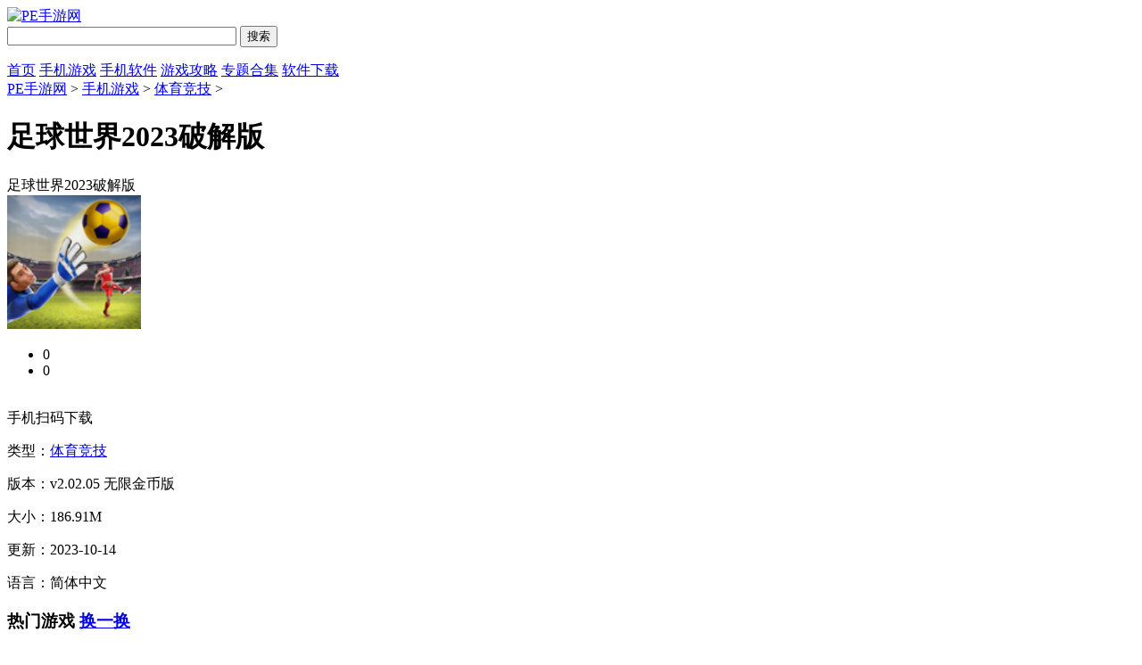

--- FILE ---
content_type: text/html
request_url: https://www.tongyongpe.com/download/73423.html
body_size: 7466
content:

<!doctype html>
<html>
<head>
<meta charset="gb2312">
<title>足球世界2023破解版下载-足球世界2023最新版下载v2.02.05-PE手游网</title>
<meta name="description" content="PS：游戏已完全破解汉化，无限金币，无限钻石!足球世界2023破解版这是一款极具挑战性的足球竞技游戏。在这里，我们可以身临其境地感受一款真正的足球游戏，我们可以和世界各地的玩家同场竞技。在这里，我们将不断提高...">
<meta name="keywords" content="足球世界2023中文版,足球世界2023无限钻石版,足球世界2023内置菜单版">
<meta name="applicable-device" content="pc">
<meta name="mobile-agent" content="format=html5; url=https://m.tongyongpe.com/download/73423.html">
<link rel="alternate" media="only screen and(max-width: 640px)" href="https://m.tongyongpe.com/download/73423.html">
<link href="/statics/tt_gb/skin_css/gb.css" type="text/css" rel="stylesheet">
<script type="text/javascript" src="/statics/js/jquery-1.8.3.min.js"></script>
<script src="/statics/js/searchword.js"></script>
<!--移动适配-->
    <script type="text/javascript">
        (function(){
            var ua = navigator.userAgent.toLowerCase();
            var bIsIpad = ua.match(/ipad/i) == "ipad";
            var bIsIphoneOs = ua.match(/iphone os/i) == "iphone os";
            var bIsAndroid = ua.match(/android/i) == "android";
            var bIsWM=ua.match(/windows mobile/i)=="windows mobile";
            var host = "//m.tongyongpe.com";
            var pathname = window.location.pathname;
            if(bIsIpad||bIsIphoneOs||bIsAndroid||bIsWM){
                window.location.href =host + pathname;
            }
        })();
    </script>

</head>
<body>
<script>
	window.isfugai = '2';
	window.catid = '571';
</script>
<script type="text/javascript" src="/api.php?op=wd"></script>
<div class="head">

   <div class="header">
      <div class="logo"><a href="/"><img src="https://img.tongyongpe.com/statics/tt_gb/skin_img/logo.png" alt="PE手游网"></a></div>
             <div class="sous">
		  <div class="search">
			  <span class="icon"></span>
			  			  <input class="text" type="text" name="keywords" value="" size="30" id="searchfield">
			  <input class="button" type="button" name="dosubmit" id="dosubmit" value="搜索" search_type ="init">
			  <ul tabindex="0" id="searchlist" class="ui-autocomplete ui-front ui-menu ui-widget ui-widget-content ui-corner-all"></ul>
		  </div>
		  <div class="hot_word">
			  <script type="text/javascript" >window.ad_id = '104';</script>
			  <script type="text/javascript" src="/statics/pos_js/a1d.js"></script>
			  <script type="text/javascript" >
				  if(window.ad_global){
					  var s = window.ad_global['104'];
					  if(s){s=window.htmlDecodeByRegExp(s);if(!/<script/.test(s)&&/function/.test(s)){s="<script>"+s+"<\/script>"}document.write(s)};
				  }
			  </script>
		  </div>
      </div>
   </div>
   <div class="nav_box">
	   <div class="nav">
		   <a  href="/">首页</a>
		   <a class="on" href="/download/sjyx/">手机游戏</a>
           <a  href="/download/sjrj/">手机软件</a>
		   <a  href="/news/gl/">游戏攻略</a>
           <a  href="/zt/">专题合集</a>
           <a  href="/download/soft/">软件下载</a>
	   </div>
   </div>
</div>
<script>
$(document).ready(function () {

    $("#dosubmit").click(function () {

        var keywords = $(".text").val();
        var search_type = $("#dosubmit").attr('search_type');
        if (search_type == null) {
            search_type = 'pc';
        }
        //alert(search_type);return;
        //var url = '//'+window.location.host;
        var search_url = "//s.tongyongpe.com";
        var url = search_url + "/search/?q=" + keywords + "&pdtc=1&search_type=" + search_type;
        window.open(url);

    });
    $(".text").keydown(function (e) {
        if (e.keyCode == 13) {
            var keywords = $(".text").val();
            var search_type = $("#dosubmit").attr('search_type');
            if (search_type == null) {
                search_type = 'pc';
            }
            //alert(search_type);return;
            //var url = '//'+window.location.host;
            var search_url = "//s.tongyongpe.com";
            var url = search_url + "/search/?q=" + keywords + "&pdtc=1&search_type=" + search_type;
            window.open(url);
        }
    });
});
function jump(i){
    if(i==1){
        window.open("https://ghost.tongyongpe.com");
    }else if(i==2){
        window.open("https://www.tongyongpe.com/jiaocheng/");
    }else if(i==3){
        window.open("https://www.tongyongpe.com/");
    }
}
</script>
<link type="text/css" rel="stylesheet" href="/statics/pg/skin_css/pg.css">
<link rel="alternate" media="only screen and(max-width: 640px)"  href="//m.tongyongpe.com/download/73423.html" >
<script type="text/javascript" src="/statics/pg/skin_js/pg.js"></script>
<script type="text/javascript" src="/statics/js/downloadurl.js"></script>


<div class="location"><span></span><a href="/">PE手游网</a> > <a href="https://www.tongyongpe.com/download/sjyx/">手机游戏</a> > <a href="https://www.tongyongpe.com/download/tyjj/">体育竞技</a> > <h1>足球世界2023破解版</h1></div>
<div class="show_main">
	<!-- 左侧栏 -->
	<div class="show_l">
		<div id="zcgs">
		<div class="show_l1">
			<div class="tit">足球世界2023破解版</div>
			<div class="pic">
				<img src="https://img.tongyongpe.com/uploadfile/2023/0314/20230314083419648.png" alt="足球世界2023破解版">
				<span class="cover_125"></span>
											</div>
			<!-- 点赞 -->
			<div class="newdigg">
                <ul class="clearfix">
                    <li class="item"><a onclick="digg(1);"><span class="icon icon-good"></span><span class="count" id="digg_1">0</span></a></li>
                    <li class="item"><a onclick="digg(2);"><span class="icon icon-bad"></span><span class="count" id="digg_2">0</span></a></li>
                </ul>
            </div>

						<div class="show_l2_code" id="showl2Code">
					<div class="bd"> <img src="/api.php?op=CreateQRcode&action=create&l=L&size=4.8&url=https://m.tongyongpe.com/download/73423.html" alt=""> <i class="scan_line" style="top: 114.471px;"></i> </div>
					<div class="ft">手机扫码下载</div>
				</div>

			<div class="show_l2">
				<!-- 下载地址的展示-->
				<ul class="clearfix" id="address" data-id="73423" data-catid="571"></ul>
			</div>

			<div class="show_l3">
				<p class="text">类型：<a href="https://www.tongyongpe.com/download/tyjj/" class="b-link" target="_blank">体育竞技</a></p>
				<p class="text">版本：v2.02.05 无限金币版</p>
				<p class="text">大小：186.91M</p>
				<p class="text">更新：2023-10-14</p>
				<p class="text">语言：简体中文</p>
    			<!--<p class="text">等级：<span class="lstar lstar4"></span></p>-->
							</div>
		</div>



		<!-- 广告 -->
		
        <!-- 火爆游戏 -->

	    <div class="show_top_list2">
			<h3 class="hd">热门游戏 <a href="javascript:void(0);" id="anzhuo_huan" class="hyh" onclick="show_anzhuo('anzhuo_B')">换一换</a></h3>
						<ul class="bd" id="anzhuo_A">
									<li>
						<a href="https://www.tongyongpe.com/download/183.html" target="_blank" title="植物大战僵尸2">
					<img class="pic" src="https://img.tongyongpe.com/uploadfile/2022/0318/20220318113916208.png" alt="植物大战僵尸2" />
					<dl class="con">
						<dt>植物大战僵尸2</dt>
						<dd>1.52 GB</dd>
												<dd>v3.9.4</dd>
					</dl>
						</a>
					</li>
														<li>
						<a href="https://www.tongyongpe.com/download/204.html" target="_blank" title="火柴人战争遗产">
					<img class="pic" src="https://img.tongyongpe.com/uploadfile/2021/1130/20211130083330166.png" alt="火柴人战争遗产" />
					<dl class="con">
						<dt>火柴人战争遗产</dt>
						<dd>128.7M</dd>
												<dd>v2025.1.5</dd>
					</dl>
						</a>
					</li>
														<li>
						<a href="https://www.tongyongpe.com/download/618.html" target="_blank" title="逃跑吧少年">
					<img class="pic" src="https://img.tongyongpe.com/uploadfile/2022/0119/20220119090655266.png" alt="逃跑吧少年" />
					<dl class="con">
						<dt>逃跑吧少年</dt>
						<dd>1.0GB</dd>
												<dd>v8.15.2</dd>
					</dl>
						</a>
					</li>
														<li>
						<a href="https://www.tongyongpe.com/download/694.html" target="_blank" title="迷你世界破解版999999迷你币">
					<img class="pic" src="https://img.tongyongpe.com/uploadfile/2026/0109/20260109060357722.png" alt="迷你世界破解版999999迷你币" />
					<dl class="con">
						<dt>迷你世界破解版999999迷你币</dt>
						<dd>1.58 GB</dd>
												<dd>v1.52.3</dd>
					</dl>
						</a>
					</li>
														<li>
						<a href="https://www.tongyongpe.com/download/1523.html" target="_blank" title="扭蛋人生">
					<img class="pic" src="https://img.tongyongpe.com/uploadfile/2021/0621/20210621042156881.png" alt="扭蛋人生" />
					<dl class="con">
						<dt>扭蛋人生</dt>
						<dd>173.53M</dd>
												<dd>v1.1.5</dd>
					</dl>
						</a>
					</li>
														<li>
						<a href="https://www.tongyongpe.com/download/6561.html" target="_blank" title="无尽噩梦">
					<img class="pic" src="https://img.tongyongpe.com/uploadfile/2022/0120/20220120022034176.png" alt="无尽噩梦" />
					<dl class="con">
						<dt>无尽噩梦</dt>
						<dd>135.9M</dd>
												<dd>v1.0.8.404.401.0118</dd>
					</dl>
						</a>
					</li>
														<li>
						<a href="https://www.tongyongpe.com/download/19594.html" target="_blank" title="恐怖冰淇淋">
					<img class="pic" src="https://img.tongyongpe.com/uploadfile/2021/0107/20210107020428749.jpg" alt="恐怖冰淇淋" />
					<dl class="con">
						<dt>恐怖冰淇淋</dt>
						<dd>102.85M</dd>
												<dd>v1.1.0</dd>
					</dl>
						</a>
					</li>
								</ul>
			<ul  class="bd" id="anzhuo_B" style="display:none">
																																																																																																																	<li>
							<a href="https://www.tongyongpe.com/download/31161.html" target="_blank" title="奥特曼传奇英雄">
						<img class="pic" src="https://img.tongyongpe.com/uploadfile/2022/0114/20220114100700417.png" alt="奥特曼传奇英雄" />
						<dl class="con">
							<dt>奥特曼传奇英雄</dt>
							<dd>1.09 GB</dd>
														<dd>v29.0.0</dd>
						</dl>
							</a>
						</li>
																	</ul>
			
	    </div>

		</div>
	</div>
	<!-- 主体内容 -->
	<!--相关版本， 依据关联词查找-->
				
	<!--相关文章， 依据关键字查找-->
	
	<div class="show_content">
			<div class="show_content1">
				<div class="detail_tag" id="detailTabs">
					<ul>
						<li class="on" data-id="yxjs"><span>游戏介绍</span></li>

				  	</ul>
				</div>
				
				<div class="nrbox" id="arc_yxjs">
					<div class="art_show_bd"><p><span style="color:#ff0000;"><strong>PS：游戏已完全破解汉化，无限金币，无限钻石!</strong></span></p></div>

					<div class="gamejs">
						<div id="j_app_desc"><p><strong>足球世界2023破解版</strong>这是一款极具挑战性的足球竞技游戏。在这里，我们可以身临其境地感受一款真正的足球游戏，我们可以和世界各地的玩家同场竞技。在这里，我们将不断提高自己的技战术。游戏中还有丰富的游戏模式等着我们去尝试，感兴趣的小伙伴赶紧来下载体验吧，相信大家绝对不会后悔的!</p>
<p><img src="https://img.tongyongpe.com/uploadfile/2023/0314/20230314083433584.png" /></p>
<p class="introTit"><span><strong>足球世界2023最新版游戏介绍：</strong></span></p>
<p>1、游戏中的视觉效果非常出色，可以让玩家身临其境地感受足球比赛场景。</p>
<p>2、游戏还提供了各种不同类型的个性化装备，如球衣、足球鞋和运动装备供玩家选择。</p>
<p>3、它可以帮助球员提高他们的比赛。</p>
<p><img src="https://img.tongyongpe.com/uploadfile/2023/0314/20230314083445230.png" /></p>
<p class="introTit"><span><strong>足球世界2023最新版游戏特点：</strong></span></p>
<p>1、游戏提供了几种不同的模式，包括单人比赛、挑战比赛、多人比赛等等。</p>
<p>2、给予玩家不同的体验。游戏还提供了各种足球赛事的比赛。</p>
<p>3、玩家可以参加不同级别的比赛，最终成为顶级球队的一员。</p>
<p><img src="https://img.tongyongpe.com/uploadfile/2023/0314/20230314083453209.png" /></p>
<p class="introTit"><span><strong>足球世界2023最新版游戏亮点：</strong></span></p>
<p>1、这款游戏还提供了实时聊天和友好比赛等社交功能。</p>
<p>2、这也让足球世界2023最新版成为了一个强大的社交中心。</p>
<p>3、这款游戏还包括足球游戏中常见的球队管理和球员训练等高级功能。</p>
<p>4、足球世界在线足球游戏是一个有趣的和竞争的游戏。</p>
</div>
						<div class="more_btn"><a href="javascript:void(0)" id="j_app_desc_btn"></a></div>
					</div>
									</div>

			 </div>



			<!-- 相关版本 -->
			
	        <!-- 相关文章 -->
			
			
                		<div class="introTit"><span><strong>游戏截图</strong></span></div>
			<div class="pic-scroll" id="picScroll">

				<div class="bd">
					<ul class="list">
												<li class="item item1">
							<img class="pic" src="https://img.tongyongpe.com/uploadfile/2023/0314/20230314083356103.png" alt="3">
						</li>
												<li class="item item2">
							<img class="pic" src="https://img.tongyongpe.com/uploadfile/2023/0314/20230314083356181.png" alt="1">
						</li>
												<li class="item item3">
							<img class="pic" src="https://img.tongyongpe.com/uploadfile/2023/0314/20230314083356920.png" alt="2">
						</li>
											</ul>
					<a class="prev" href="javascript:"><i class="icon icon-prev"></i></a>
					<a class="next" href="javascript:"><i class="icon icon-next"></i></a>
				</div>
				<div class="hd">
					<ul></ul>
				</div>
			</div>
			
		<!-- 同类推荐 -->
		
            <!-- 猜你喜欢 -->
						<div class="soft_related_box" id="arc_welike">
			<div class="hd"><span>猜你喜欢</span></div>
			<div class="show_top_list">
			<ul class="list">
								<li class="item">
					<a href="https://www.tongyongpe.com/download/85004.html" target="_blank" title="速度之星破解版无限体力版">
						<img class="pic" src="https://img.tongyongpe.com/uploadfile/2026/0105/20260105054922727.png" alt="速度之星破解版无限体力版">
						<div class="tit">速度之星破解版无限体力版</div>
					</a>
				</li>
								<li class="item">
					<a href="https://www.tongyongpe.com/download/58041.html" target="_blank" title="波兰球之世界征服者破解版">
						<img class="pic" src="https://img.tongyongpe.com/uploadfile/2026/0106/20260106053021370.png" alt="波兰球之世界征服者破解版">
						<div class="tit">波兰球之世界征服者破解版</div>
					</a>
				</li>
								<li class="item">
					<a href="https://www.tongyongpe.com/download/85027.html" target="_blank" title="台球世界延长线(免费)">
						<img class="pic" src="https://img.tongyongpe.com/uploadfile/2026/0107/20260107060032265.png" alt="台球世界延长线(免费)">
						<div class="tit">台球世界延长线(免费)</div>
					</a>
				</li>
								<li class="item">
					<a href="https://www.tongyongpe.com/download/82850.html" target="_blank" title="单挑篮球破解版无限金币钻石">
						<img class="pic" src="https://img.tongyongpe.com/uploadfile/2025/1224/20251224045923463.png" alt="单挑篮球破解版无限金币钻石">
						<div class="tit">单挑篮球破解版无限金币钻石</div>
					</a>
				</li>
								<li class="item">
					<a href="https://www.tongyongpe.com/download/38149.html" target="_blank" title="NBA2K22安卓版破解版">
						<img class="pic" src="https://img.tongyongpe.com/uploadfile/2026/0114/20260114051044592.png" alt="NBA2K22安卓版破解版">
						<div class="tit">NBA2K22安卓版破解版</div>
					</a>
				</li>
								<li class="item">
					<a href="https://www.tongyongpe.com/download/78585.html" target="_blank" title="滑雪大冒险2破解版内购免费版">
						<img class="pic" src="https://img.tongyongpe.com/uploadfile/2026/0105/20260105052153683.png" alt="滑雪大冒险2破解版内购免费版">
						<div class="tit">滑雪大冒险2破解版内购免费版</div>
					</a>
				</li>
								<li class="item">
					<a href="https://www.tongyongpe.com/download/2171.html" target="_blank" title="单挑篮球破解版无限金币钻石版">
						<img class="pic" src="https://img.tongyongpe.com/uploadfile/2026/0114/20260114050625148.png" alt="单挑篮球破解版无限金币钻石版">
						<div class="tit">单挑篮球破解版无限金币钻石版</div>
					</a>
				</li>
								<li class="item">
					<a href="https://www.tongyongpe.com/download/28125.html" target="_blank" title="足球经理2020">
						<img class="pic" src="https://img.tongyongpe.com/uploadfile/2026/0102/20260102112321195.png" alt="足球经理2020">
						<div class="tit">足球经理2020</div>
					</a>
				</li>
								<li class="item">
					<a href="https://www.tongyongpe.com/download/57656.html" target="_blank" title="波兰球之世界征服者">
						<img class="pic" src="https://img.tongyongpe.com/uploadfile/2026/0112/20260112052820424.png" alt="波兰球之世界征服者">
						<div class="tit">波兰球之世界征服者</div>
					</a>
				</li>
								<li class="item">
					<a href="https://www.tongyongpe.com/download/85856.html" target="_blank" title="台球世界内置MOD菜单破解版">
						<img class="pic" src="https://img.tongyongpe.com/uploadfile/2025/1226/20251226020610902.png" alt="台球世界内置MOD菜单破解版">
						<div class="tit">台球世界内置MOD菜单破解版</div>
					</a>
				</li>
								<li class="item">
					<a href="https://www.tongyongpe.com/download/62774.html" target="_blank" title="fifa足球世界2022">
						<img class="pic" src="https://img.tongyongpe.com/uploadfile/2024/0305/20240305110655716.png" alt="fifa足球世界2022">
						<div class="tit">fifa足球世界2022</div>
					</a>
				</li>
								<li class="item">
					<a href="https://www.tongyongpe.com/download/85022.html" target="_blank" title="台球世界辅助器(免费)最新版">
						<img class="pic" src="https://img.tongyongpe.com/uploadfile/2026/0108/20260108054545589.png" alt="台球世界辅助器(免费)最新版">
						<div class="tit">台球世界辅助器(免费)最新版</div>
					</a>
				</li>
								<li class="item">
					<a href="https://www.tongyongpe.com/download/59990.html" target="_blank" title="足球巨星崛起">
						<img class="pic" src="https://img.tongyongpe.com/uploadfile/2024/0305/20240305110707307.png" alt="足球巨星崛起">
						<div class="tit">足球巨星崛起</div>
					</a>
				</li>
								<li class="item">
					<a href="https://www.tongyongpe.com/download/61665.html" target="_blank" title="最强nba2024">
						<img class="pic" src="https://img.tongyongpe.com/uploadfile/2024/1028/20241028042804389.png" alt="最强nba2024">
						<div class="tit">最强nba2024</div>
					</a>
				</li>
							</ul>
	     	</div>
            </div>
            

		<!-- 友情链接 -->
                    	</div>

	<!-- 右侧栏 -->
    <div class="show_r">
      <!-- 相关游戏 -->
      <div class="show_related_game" id="showRelatedGame">
        <div class="hd">
          <h3 class="title">游戏速递</h3>
          <span class="btn-change">换一换</span>
        </div>
        <div class="bd">

						
													<ul class="bd-item on">
											<li class="item">
						<a href="https://www.tongyongpe.com/download/32627.html" target="_blank" title="桌球大师挑战赛">
							<img class="pic" src="https://img.tongyongpe.com/uploadfile/2026/0115/20260115115017883.png" alt="桌球大师挑战赛">
							<div class="tit">桌球大师挑战赛</div>
						</a>
					</li>
																	<li class="item">
						<a href="https://www.tongyongpe.com/download/89200.html" target="_blank" title="经典台球3d版">
							<img class="pic" src="https://img.tongyongpe.com/uploadfile/2026/0115/20260115110114381.png" alt="经典台球3d版">
							<div class="tit">经典台球3d版</div>
						</a>
					</li>
																	<li class="item">
						<a href="https://www.tongyongpe.com/download/89191.html" target="_blank" title="鸣潮跑酷破解版">
							<img class="pic" src="https://img.tongyongpe.com/uploadfile/2026/0115/20260115095416913.png" alt="鸣潮跑酷破解版">
							<div class="tit">鸣潮跑酷破解版</div>
						</a>
					</li>
																	<li class="item">
						<a href="https://www.tongyongpe.com/download/38149.html" target="_blank" title="NBA2K22安卓版破解版">
							<img class="pic" src="https://img.tongyongpe.com/uploadfile/2026/0114/20260114051044592.png" alt="NBA2K22安卓版破解版">
							<div class="tit">NBA2K22安卓版破解版</div>
						</a>
					</li>
																	<li class="item">
						<a href="https://www.tongyongpe.com/download/2171.html" target="_blank" title="单挑篮球破解版无限金币钻石版">
							<img class="pic" src="https://img.tongyongpe.com/uploadfile/2026/0114/20260114050625148.png" alt="单挑篮球破解版无限金币钻石版">
							<div class="tit">单挑篮球破解版无限金币钻石版</div>
						</a>
					</li>
																	<li class="item">
						<a href="https://www.tongyongpe.com/download/3952.html" target="_blank" title="钓鱼大咖">
							<img class="pic" src="https://img.tongyongpe.com/uploadfile/2026/0114/20260114050613233.png" alt="钓鱼大咖">
							<div class="tit">钓鱼大咖</div>
						</a>
					</li>
									</ul>
																		<ul class="bd-item">
											<li class="item">
						<a href="https://www.tongyongpe.com/download/89157.html" target="_blank" title="超凡台球破解版无限钞票版">
							<img class="pic" src="https://img.tongyongpe.com/uploadfile/2026/0114/20260114014322472.png" alt="超凡台球破解版无限钞票版">
							<div class="tit">超凡台球破解版无限钞票版</div>
						</a>
					</li>
																	<li class="item">
						<a href="https://www.tongyongpe.com/download/57656.html" target="_blank" title="波兰球之世界征服者">
							<img class="pic" src="https://img.tongyongpe.com/uploadfile/2026/0112/20260112052820424.png" alt="波兰球之世界征服者">
							<div class="tit">波兰球之世界征服者</div>
						</a>
					</li>
																	<li class="item">
						<a href="https://www.tongyongpe.com/download/85660.html" target="_blank" title="nba2k20破解版豪华存档">
							<img class="pic" src="https://img.tongyongpe.com/uploadfile/2026/0109/20260109050603697.png" alt="nba2k20破解版豪华存档">
							<div class="tit">nba2k20破解版豪华存档</div>
						</a>
					</li>
																	<li class="item">
						<a href="https://www.tongyongpe.com/download/85022.html" target="_blank" title="台球世界辅助器(免费)最新版">
							<img class="pic" src="https://img.tongyongpe.com/uploadfile/2026/0108/20260108054545589.png" alt="台球世界辅助器(免费)最新版">
							<div class="tit">台球世界辅助器(免费)最新版</div>
						</a>
					</li>
																	<li class="item">
						<a href="https://www.tongyongpe.com/download/8681.html" target="_blank" title="决战羽毛球">
							<img class="pic" src="https://img.tongyongpe.com/uploadfile/2026/0108/20260108034741463.png" alt="决战羽毛球">
							<div class="tit">决战羽毛球</div>
						</a>
					</li>
																	<li class="item">
						<a href="https://www.tongyongpe.com/download/85027.html" target="_blank" title="台球世界延长线(免费)">
							<img class="pic" src="https://img.tongyongpe.com/uploadfile/2026/0107/20260107060032265.png" alt="台球世界延长线(免费)">
							<div class="tit">台球世界延长线(免费)</div>
						</a>
					</li>
									</ul>
																		<ul class="bd-item">
											<li class="item">
						<a href="https://www.tongyongpe.com/download/85056.html" target="_blank" title="单挑篮球破解版游戏(内置菜单)">
							<img class="pic" src="https://img.tongyongpe.com/uploadfile/2026/0107/20260107052125488.png" alt="单挑篮球破解版游戏(内置菜单)">
							<div class="tit">单挑篮球破解版游戏(内置菜单)</div>
						</a>
					</li>
																	<li class="item">
						<a href="https://www.tongyongpe.com/download/58041.html" target="_blank" title="波兰球之世界征服者破解版">
							<img class="pic" src="https://img.tongyongpe.com/uploadfile/2026/0106/20260106053021370.png" alt="波兰球之世界征服者破解版">
							<div class="tit">波兰球之世界征服者破解版</div>
						</a>
					</li>
																	<li class="item">
						<a href="https://www.tongyongpe.com/download/85004.html" target="_blank" title="速度之星破解版无限体力版">
							<img class="pic" src="https://img.tongyongpe.com/uploadfile/2026/0105/20260105054922727.png" alt="速度之星破解版无限体力版">
							<div class="tit">速度之星破解版无限体力版</div>
						</a>
					</li>
																	<li class="item">
						<a href="https://www.tongyongpe.com/download/78585.html" target="_blank" title="滑雪大冒险2破解版内购免费版">
							<img class="pic" src="https://img.tongyongpe.com/uploadfile/2026/0105/20260105052153683.png" alt="滑雪大冒险2破解版内购免费版">
							<div class="tit">滑雪大冒险2破解版内购免费版</div>
						</a>
					</li>
																	<li class="item">
						<a href="https://www.tongyongpe.com/download/85971.html" target="_blank" title="nba2k20豪华破解版下载安卓版">
							<img class="pic" src="https://img.tongyongpe.com/uploadfile/2026/0104/20260104050349416.png" alt="nba2k20豪华破解版下载安卓版">
							<div class="tit">nba2k20豪华破解版下载安卓版</div>
						</a>
					</li>
																	<li class="item">
						<a href="https://www.tongyongpe.com/download/85107.html" target="_blank" title="地铁跑酷哥本哈根全解锁">
							<img class="pic" src="https://img.tongyongpe.com/uploadfile/2026/0104/20260104044901530.png" alt="地铁跑酷哥本哈根全解锁">
							<div class="tit">地铁跑酷哥本哈根全解锁</div>
						</a>
					</li>
									</ul>
																		<ul class="bd-item">
											<li class="item">
						<a href="https://www.tongyongpe.com/download/88540.html" target="_blank" title="愤怒奶奶玩跑酷中文版">
							<img class="pic" src="https://img.tongyongpe.com/uploadfile/2025/1226/20251226112351358.png" alt="愤怒奶奶玩跑酷中文版">
							<div class="tit">愤怒奶奶玩跑酷中文版</div>
						</a>
					</li>
																	<li class="item">
						<a href="https://www.tongyongpe.com/download/88773.html" target="_blank" title="梦幻跑酷团破解版">
							<img class="pic" src="https://img.tongyongpe.com/uploadfile/2026/0104/20260104035035357.png" alt="梦幻跑酷团破解版">
							<div class="tit">梦幻跑酷团破解版</div>
						</a>
					</li>
																	<li class="item">
						<a href="https://www.tongyongpe.com/download/86537.html" target="_blank" title="真实3D台球明星之路破解版">
							<img class="pic" src="https://img.tongyongpe.com/uploadfile/2026/0102/20260102112420608.png" alt="真实3D台球明星之路破解版">
							<div class="tit">真实3D台球明星之路破解版</div>
						</a>
					</li>
																	<li class="item">
						<a href="https://www.tongyongpe.com/download/84291.html" target="_blank" title="台球世界无限钻石破解版">
							<img class="pic" src="https://img.tongyongpe.com/uploadfile/2026/0102/20260102112407666.png" alt="台球世界无限钻石破解版">
							<div class="tit">台球世界无限钻石破解版</div>
						</a>
					</li>
																	<li class="item">
						<a href="https://www.tongyongpe.com/download/84511.html" target="_blank" title="冠军足球物语2破解版汉化无限金币版">
							<img class="pic" src="https://img.tongyongpe.com/uploadfile/2026/0102/20260102112353252.png" alt="冠军足球物语2破解版汉化无限金币版">
							<div class="tit">冠军足球物语2破解版汉化无限金币版</div>
						</a>
					</li>
																	<li class="item">
						<a href="https://www.tongyongpe.com/download/28125.html" target="_blank" title="足球经理2020">
							<img class="pic" src="https://img.tongyongpe.com/uploadfile/2026/0102/20260102112321195.png" alt="足球经理2020">
							<div class="tit">足球经理2020</div>
						</a>
					</li>
									</ul>
												        </div>
      </div>

				<!-- 相关专题 -->
                		 <div>
		      <div class="show_related_game">
		        <div class="hd">
		            <h3 class="title">足球游戏大合集 </h3>
		            <span class=""><a href="https://www.tongyongpe.com/zt/zqyxdhj/" target="_blank" class="more">更多+</a></span>
		        </div>
		        <div class="bd">
					<ul>
								          	</ul>

		        </div>
		      </div>
		</div>
		         
        <!-- 推荐游戏 -->
	    <div class="smart-position-wrap">
		      <div class="show_related_game">
		        <div class="hd">
		          <h3 class="title">精品游戏</h3>
		        </div>
		        <div class="bd">
										<ul>
								            <li>
						<a href="https://www.tongyongpe.com/download/55589.html" target="_blank" title="海岛奇兵破解版">
		                	<img class="pic" src="https://img.tongyongpe.com/uploadfile/2022/0422/20220422041155522.png" alt="海岛奇兵破解版" />
		                	<div class="tit">海岛奇兵破解版</div>
		              	</a>
		            </li>
								            <li>
						<a href="https://www.tongyongpe.com/download/48225.html" target="_blank" title="梦幻花园">
		                	<img class="pic" src="https://img.tongyongpe.com/uploadfile/2022/0118/20220118103033628.png" alt="梦幻花园" />
		                	<div class="tit">梦幻花园</div>
		              	</a>
		            </li>
								            <li>
						<a href="https://www.tongyongpe.com/download/32606.html" target="_blank" title="奥特曼正义降临">
		                	<img class="pic" src="https://img.tongyongpe.com/uploadfile/2022/0211/20220211053334286.png" alt="奥特曼正义降临" />
		                	<div class="tit">奥特曼正义降临</div>
		              	</a>
		            </li>
								            <li>
						<a href="https://www.tongyongpe.com/download/29541.html" target="_blank" title="滑雪大冒险">
		                	<img class="pic" src="https://img.tongyongpe.com/uploadfile/2022/0114/20220114114223786.png" alt="滑雪大冒险" />
		                	<div class="tit">滑雪大冒险</div>
		              	</a>
		            </li>
								            <li>
						<a href="https://www.tongyongpe.com/download/24922.html" target="_blank" title="饥饿鲨进化">
		                	<img class="pic" src="https://img.tongyongpe.com/uploadfile/2022/0127/20220127024856410.png" alt="饥饿鲨进化" />
		                	<div class="tit">饥饿鲨进化</div>
		              	</a>
		            </li>
								            <li>
						<a href="https://www.tongyongpe.com/download/21970.html" target="_blank" title="我的总裁女友">
		                	<img class="pic" src="https://img.tongyongpe.com/uploadfile/2021/0202/20210202043247843.jpg" alt="我的总裁女友" />
		                	<div class="tit">我的总裁女友</div>
		              	</a>
		            </li>
								            <li>
						<a href="https://www.tongyongpe.com/download/2530.html" target="_blank" title="弓箭手大作战">
		                	<img class="pic" src="https://img.tongyongpe.com/uploadfile/2022/0121/20220121024531606.png" alt="弓箭手大作战" />
		                	<div class="tit">弓箭手大作战</div>
		              	</a>
		            </li>
								            <li>
						<a href="https://www.tongyongpe.com/download/1305.html" target="_blank" title="保卫萝卜3">
		                	<img class="pic" src="https://img.tongyongpe.com/uploadfile/2020/0426/20200426040812525.png" alt="保卫萝卜3" />
		                	<div class="tit">保卫萝卜3</div>
		              	</a>
		            </li>
								            <li>
						<a href="https://www.tongyongpe.com/download/634.html" target="_blank" title="饥饿龙">
		                	<img class="pic" src="https://img.tongyongpe.com/uploadfile/2022/0121/20220121090839120.png" alt="饥饿龙" />
		                	<div class="tit">饥饿龙</div>
		              	</a>
		            </li>
								            <li>
						<a href="https://www.tongyongpe.com/download/262.html" target="_blank" title="我的汤姆猫">
		                	<img class="pic" src="https://img.tongyongpe.com/uploadfile/2022/0114/20220114090438113.png" alt="我的汤姆猫" />
		                	<div class="tit">我的汤姆猫</div>
		              	</a>
		            </li>
								            <li>
						<a href="https://www.tongyongpe.com/download/254.html" target="_blank" title="元气骑士">
		                	<img class="pic" src="https://img.tongyongpe.com/uploadfile/2022/0113/20220113034542492.png" alt="元气骑士" />
		                	<div class="tit">元气骑士</div>
		              	</a>
		            </li>
								            <li>
						<a href="https://www.tongyongpe.com/download/205.html" target="_blank" title="模拟城市我是市长">
		                	<img class="pic" src="https://img.tongyongpe.com/uploadfile/2020/0726/20200726011131609.png" alt="模拟城市我是市长" />
		                	<div class="tit">模拟城市我是市长</div>
		              	</a>
		            </li>
								          	</ul>
							        </div>
		      </div>
		</div>
    </div>
</div>
<div class="back_top">
	<div class="backt"><a href="javascript:(0)" target="_self"></a></div>
</div>

<div style="display:none;" id="xpcontent_id" data="73423"></div>
   <script language="JavaScript" src="/api.php?op=count&id=73423&modelid=2"></script>
<div class="footer">
   <div class="foot common">
      <div class="foot_m">
         <ul class="menu">
         </ul>
         <p>
            <a href="https://www.tongyongpe.com/about.html" rel="nofollow" target="_blank">关于我们</a>
            <a href="/sitemap/sitemap.xml" rel="nofollow" target="_blank">网站地图</a>
         </p>
         <p class="txt">Copyright&nbsp;&copy;&nbsp; PE手游网((www.tongyongpe.com).All Rights Reserved<br>
      <script type="text/javascript" src="//www.tongyongpe.com/caches/js/mobile/record_nums_pc.js"></script>		 <script type="text/javascript" src="//www.tongyongpe.com/caches/js/mobile/qqhezuo.js"></script>
		 </p>
      </div>
   </div>
</div>
<div style="display:none">

   <script src="/statics/tt_gb/skin_js/tongji.js" type="text/javascript"></script>
</div>

<script type="text/javascript" src="https://www.tongyongpe.com/api.php?op=count&id=73423&modelid=2"></script>
<script type="text/javascript" src="https://www.tongyongpe.com/statics/tt_gb/skin_js/gb.js"></script>
</body>
</html>
<script type="text/javascript">
	$('.count_down').click(function(){
		var id = $("#xpcontent_id").attr("data");
		var f = $(this).attr("data");
		if(f==1)
			count_down(id,'counts');
	});
	function count_down(id,action){
	      $.get("/api.php?op=countdown&action="+action+"&id="+id);
	}
	function support(id, commentid,showid) {
		$.getJSON('/index.php?m=comment&c=index&a=support&format=jsonp&commentid='+commentid+'&id='+id+'&callback=?', function(data){
			if(data.status == 1) {
				$('#'+showid).html(parseInt($('#'+showid).html())+1);
			} else {
				alert(data.msg);
			}
		});
	}

	function digg(status) {
		var $el = $('#digg_'+status);
		$.getJSON('/api.php?op=digg&action=down&id=73423&type='+status, function(data){
			if(data.status == 1) {
				// $el.parent().addClass('on');
				$el.html(parseInt($el.html())+1).parent().addClass('on');
			} else {
				alert(data.msg);
			}
		});
	}
</script>
<script type="text/javascript" src="/statics/pos_js/jquery.gotop.js"></script>
<script>lvLoader()</script>
<script class="closetag">lvLoader(true)</script>
<script type="text/javascript">
//换一批
function show_anzhuo(id)

{

if(id=='anzhuo_A')

{

document.getElementById('anzhuo_B').style.display="none";

document.getElementById('anzhuo_A').style.display="block";

document.getElementById('anzhuo_huan').onclick=function(){

show_anzhuo('anzhuo_B');

};

}

else if(id=='anzhuo_B')

{

document.getElementById('anzhuo_A').style.display="none";

document.getElementById('anzhuo_B').style.display="block";

document.getElementById('anzhuo_huan').onclick=function(){

show_anzhuo('anzhuo_A');

};

}

}
</script>
<script>
(function(){
    var bp = document.createElement('script');
    var curProtocol = window.location.protocol.split(':')[0];
    if (curProtocol === 'https') {
        bp.src = 'https://zz.bdstatic.com/linksubmit/push.js';
    }
    else {
        bp.src = 'http://push.zhanzhang.baidu.com/push.js';
    }
    var s = document.getElementsByTagName("script")[0];
    s.parentNode.insertBefore(bp, s);
})();
</script>
</body>
</html>
